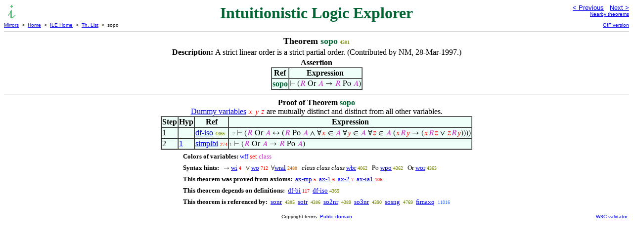

--- FILE ---
content_type: text/html
request_url: https://us.metamath.org/ileuni/sopo.html
body_size: 2664
content:
<!DOCTYPE HTML PUBLIC "-//W3C//DTD HTML 4.01 Transitional//EN"
    "http://www.w3.org/TR/html4/loose.dtd">
<HTML LANG="EN-US">
<HEAD>
<META HTTP-EQUIV="Content-Type" CONTENT="text/html; charset=iso-8859-1">
<META NAME="viewport" CONTENT="width=device-width, initial-scale=1.0">
<STYLE TYPE="text/css">
<!--
img { margin-bottom: -4px }
.r { font-family: "Arial Narrow";
     font-size: x-small;
   }
.i { font-family: "Arial Narrow";
     font-size: x-small;
     color: gray;
   }
-->
</STYLE>
<STYLE TYPE="text/css">
<!--
  .setvar { color: red; }
  .wff { color: blue; }
  .class { color: #C3C; }
  .symvar { border-bottom:1px dotted;color:#C3C}
  .typecode { color: gray }
  .hidden { color: gray }
  @font-face {
    font-family: XITSMath-Regular;
    src: url(xits-math.woff);
  }
  .math { font-family: XITSMath-Regular }
-->
</STYLE>
<LINK href="mmset.css" title="mmset"
    rel="stylesheet" type="text/css">
<LINK href="mmsetalt.css" title="mmsetalt"
    rel="alternate stylesheet" type="text/css">
<TITLE>sopo - Intuitionistic Logic Explorer</TITLE>
<LINK REL="shortcut icon" HREF="favicon.ico" TYPE="image/x-icon">
</HEAD>
<BODY BGCOLOR="#FFFFFF">
<TABLE BORDER=0 CELLSPACING=0 CELLPADDING=0 WIDTH="100%">
  <TR>
    <TD ALIGN=LEFT VALIGN=TOP WIDTH="25%"><A HREF=
    "mmil.html"><IMG SRC="_icon-il.gif"
      BORDER=0
      ALT="ILE Home"
      TITLE="ILE Home"
      HEIGHT=32 WIDTH=32 ALIGN=TOP STYLE="margin-bottom:0px"></A>
    </TD>
    <TD ALIGN=CENTER COLSPAN=2 VALIGN=TOP><FONT SIZE="+3" COLOR="#006633"><B>
Intuitionistic Logic Explorer
      </B></FONT></TD>
    <TD ALIGN=RIGHT VALIGN=TOP WIDTH="25%">
      <FONT SIZE=-1 FACE=sans-serif>
      <A HREF="pofun.html">
      &lt; Previous</A>&nbsp;&nbsp;
      <A HREF="soss.html">Next &gt;</A>
      </FONT><FONT FACE=sans-serif SIZE=-2>
      <BR><A HREF="mmtheorems44.html#sopo">Nearby theorems</A>
      </FONT>
    </TD>
  </TR>
  <TR>
    <TD COLSPAN=2 ALIGN=LEFT VALIGN=TOP><FONT SIZE=-2
      FACE=sans-serif>
      <A HREF="../mm.html">Mirrors</A>&nbsp; &gt;
      &nbsp;<A HREF="../index.html">Home</A>&nbsp; &gt;
      &nbsp;<A HREF="mmil.html">ILE Home</A>&nbsp; &gt;
      &nbsp;<A HREF="mmtheorems.html">Th. List</A>&nbsp; &gt;
      &nbsp;sopo
      </FONT>
    </TD>
    <TD COLSPAN=2 ALIGN=RIGHT VALIGN=TOP>
      <FONT SIZE=-2 FACE=sans-serif>

      <A HREF="../ilegif/sopo.html">GIF version</A>
      </FONT>
    </TD>
  </TR>
</TABLE>
<HR NOSHADE SIZE=1>
<CENTER><B><FONT SIZE="+1">Theorem <FONT
COLOR="#006633">sopo</FONT></FONT></B>&nbsp;<SPAN CLASS=r
STYLE="color:#768500">4381</SPAN></CENTER>
<CENTER><TABLE><TR><TD ALIGN=LEFT><B>Description: </B>A strict linear order is
a strict partial order.  (Contributed by NM,
       28-Mar-1997.)</TD></TR></TABLE></CENTER>

<CENTER><TABLE BORDER CELLSPACING=0 BGCOLOR="#EEFFFA"
SUMMARY="Assertion">
<CAPTION><B>Assertion</B></CAPTION>
<TR><TH>Ref
</TH><TH>Expression</TH></TR>
<TR ALIGN=LEFT><TD><FONT COLOR="#006633"><B>sopo</B></FONT></TD><TD>
<SPAN CLASS=math><SPAN CLASS=hidden STYLE="color:gray">&#8866; </SPAN>(<SPAN
CLASS=class STYLE="color:#C3C">&#x1D445;</SPAN> Or <SPAN CLASS=class
STYLE="color:#C3C">&#x1D434;</SPAN> &rarr; <SPAN CLASS=class
STYLE="color:#C3C">&#x1D445;</SPAN> Po <SPAN CLASS=class
STYLE="color:#C3C">&#x1D434;</SPAN>)</SPAN></TD></TR>
</TABLE></CENTER>


<HR NOSHADE SIZE=1>
<CENTER><B>Proof of Theorem <FONT
   COLOR="#006633">sopo</FONT></B></CENTER>
<CENTER><A HREF="../mpeuni/mmset.html#dvnote1">Dummy variables</A> <SPAN
CLASS=math> <SPAN CLASS=setvar STYLE="color:red">&#x1D465;</SPAN> <SPAN
CLASS=setvar STYLE="color:red">&#x1D466;</SPAN> <SPAN CLASS=setvar
STYLE="color:red">&#x1D467;</SPAN></SPAN> are mutually distinct and distinct
from all other variables.</CENTER>
<CENTER><TABLE BORDER CELLSPACING=0 BGCOLOR="#EEFFFA"
SUMMARY="Proof of theorem">
<TR><TH>Step</TH><TH>Hyp</TH><TH>Ref
</TH><TH>Expression</TH></TR>
<TR ALIGN=LEFT><TD>1</TD><TD>&nbsp;</TD><TD><A HREF="df-iso.html"
TITLE="Define the strict linear order predicate. The expression ` R Or A ` is true if...">df-iso</A>&nbsp;<SPAN
CLASS=r STYLE="color:#778500">4365</SPAN></TD><TD><A NAME="1"></A>
<SPAN CLASS=i>. 2</SPAN>
<SPAN CLASS=math><SPAN CLASS=hidden STYLE="color:gray">&#8866; </SPAN>(<SPAN
CLASS=class STYLE="color:#C3C">&#x1D445;</SPAN> Or <SPAN CLASS=class
STYLE="color:#C3C">&#x1D434;</SPAN> &harr; (<SPAN CLASS=class
STYLE="color:#C3C">&#x1D445;</SPAN> Po <SPAN CLASS=class
STYLE="color:#C3C">&#x1D434;</SPAN> &and; &forall;<SPAN CLASS=setvar
STYLE="color:red">&#x1D465;</SPAN> &isin; <SPAN CLASS=class
STYLE="color:#C3C">&#x1D434;</SPAN> &forall;<SPAN CLASS=setvar
STYLE="color:red">&#x1D466;</SPAN> &isin; <SPAN CLASS=class
STYLE="color:#C3C">&#x1D434;</SPAN> &forall;<SPAN CLASS=setvar
STYLE="color:red">&#x1D467;</SPAN> &isin; <SPAN CLASS=class
STYLE="color:#C3C">&#x1D434;</SPAN> (<SPAN CLASS=setvar
STYLE="color:red">&#x1D465;</SPAN><SPAN CLASS=class
STYLE="color:#C3C">&#x1D445;</SPAN><SPAN CLASS=setvar
STYLE="color:red">&#x1D466;</SPAN> &rarr; (<SPAN CLASS=setvar
STYLE="color:red">&#x1D465;</SPAN><SPAN CLASS=class
STYLE="color:#C3C">&#x1D445;</SPAN><SPAN CLASS=setvar
STYLE="color:red">&#x1D467;</SPAN> &or; <SPAN CLASS=setvar
STYLE="color:red">&#x1D467;</SPAN><SPAN CLASS=class
STYLE="color:#C3C">&#x1D445;</SPAN><SPAN CLASS=setvar
STYLE="color:red">&#x1D466;</SPAN>))))</SPAN></TD></TR>
<TR ALIGN=LEFT><TD>2</TD><TD><A HREF="#1">1</A></TD><TD><A HREF="simplbi.html"
TITLE="Deduction eliminating a conjunct. (Contributed by NM, 27-May-1998.)">simplbi</A>&nbsp;<SPAN
CLASS=r STYLE="color:#F90500">274</SPAN></TD><TD><A NAME="2"></A>
<SPAN CLASS=i>1</SPAN>
<SPAN CLASS=math><SPAN CLASS=hidden STYLE="color:gray">&#8866; </SPAN>(<SPAN
CLASS=class STYLE="color:#C3C">&#x1D445;</SPAN> Or <SPAN CLASS=class
STYLE="color:#C3C">&#x1D434;</SPAN> &rarr; <SPAN CLASS=class
STYLE="color:#C3C">&#x1D445;</SPAN> Po <SPAN CLASS=class
STYLE="color:#C3C">&#x1D434;</SPAN>)</SPAN></TD></TR>
</TABLE></CENTER>
<CENTER><TABLE CELLSPACING=5><TR><TD ALIGN=LEFT><FONT SIZE=-1><B>Colors of
variables:</B>  <FONT COLOR="#0000FF">wff</FONT> <FONT
COLOR="#FF0000">set</FONT> <FONT COLOR="#CC33CC">class</FONT></FONT></TD></TR>
<TR><TD ALIGN=LEFT><FONT SIZE=-1><B>Syntax hints:</B>  &nbsp;<SPAN CLASS=math>
&rarr; </SPAN><A HREF="wi.html">wi</A>&nbsp;<SPAN CLASS=r
STYLE="color:#FA0000">4</SPAN> &nbsp;<SPAN CLASS=math> &or; </SPAN><A
HREF="wo.html">wo</A>&nbsp;<SPAN CLASS=r STYLE="color:#F51200">712</SPAN>
&nbsp;<SPAN CLASS=math>&forall;</SPAN><A HREF="wral.html">wral</A>&nbsp;<SPAN
CLASS=r STYLE="color:#C45D00">2488</SPAN> &nbsp;<i> class class class </i><A
HREF="wbr.html">wbr</A>&nbsp;<SPAN CLASS=r STYLE="color:#808200">4062</SPAN>
&nbsp;<SPAN CLASS=math> Po </SPAN><A HREF="wpo.html">wpo</A>&nbsp;<SPAN CLASS=r
STYLE="color:#778500">4362</SPAN> &nbsp;<SPAN CLASS=math> Or </SPAN><A
HREF="wor.html">wor</A>&nbsp;<SPAN CLASS=r
STYLE="color:#778500">4363</SPAN></FONT></TD></TR>
<TR><TD ALIGN=LEFT><FONT SIZE=-1><B>This theorem was proved from axioms:</B>
&nbsp;<A HREF="ax-mp.html">ax-mp</A>&nbsp;<SPAN CLASS=r
STYLE="color:#FA0000">5</SPAN> &nbsp;<A HREF="ax-1.html">ax-1</A>&nbsp;<SPAN
CLASS=r STYLE="color:#FA0000">6</SPAN> &nbsp;<A
HREF="ax-2.html">ax-2</A>&nbsp;<SPAN CLASS=r STYLE="color:#FA0000">7</SPAN>
&nbsp;<A HREF="ax-ia1.html">ax-ia1</A>&nbsp;<SPAN CLASS=r
STYLE="color:#FA0200">106</SPAN></FONT></TD></TR>
<TR><TD ALIGN=LEFT><FONT SIZE=-1><B>This theorem depends on definitions:</B>
&nbsp;<A HREF="df-bi.html">df-bi</A>&nbsp;<SPAN CLASS=r
STYLE="color:#FA0200">117</SPAN> &nbsp;<A
HREF="df-iso.html">df-iso</A>&nbsp;<SPAN CLASS=r
STYLE="color:#778500">4365</SPAN></FONT></TD></TR>
<TR><TD ALIGN=LEFT><FONT SIZE=-1><B>This theorem is referenced by:</B> &nbsp;<A
HREF="sonr.html">sonr</A>
&nbsp;<SPAN CLASS=r STYLE="color:#768500">4385</SPAN> &nbsp;<A
HREF="sotr.html">sotr</A>
&nbsp;<SPAN CLASS=r STYLE="color:#768500">4386</SPAN> &nbsp;<A
HREF="so2nr.html">so2nr</A>
&nbsp;<SPAN CLASS=r STYLE="color:#768500">4389</SPAN> &nbsp;<A
HREF="so3nr.html">so3nr</A>
&nbsp;<SPAN CLASS=r STYLE="color:#768500">4390</SPAN> &nbsp;<A
HREF="sosng.html">sosng</A>
&nbsp;<SPAN CLASS=r STYLE="color:#6A8800">4769</SPAN> &nbsp;<A
HREF="fimaxq.html">fimaxq</A>
&nbsp;<SPAN CLASS=r STYLE="color:#3C78FF">11016</SPAN></FONT></TD></TR>
</TABLE></CENTER>
<TABLE BORDER=0 WIDTH="100%">
<TR><TD WIDTH="25%">&nbsp;</TD>
<TD ALIGN=CENTER VALIGN=BOTTOM>
<FONT SIZE=-2 FACE=sans-serif>
Copyright terms:
<A HREF="../copyright.html#pd">Public domain</A>
</FONT></TD><TD ALIGN=RIGHT VALIGN=BOTTOM WIDTH="25%">
<FONT SIZE=-2 FACE=sans-serif>
<A HREF="http://validator.w3.org/check?uri=referer">
W3C validator</A>
</FONT></TD></TR></TABLE>
</BODY></HTML>
